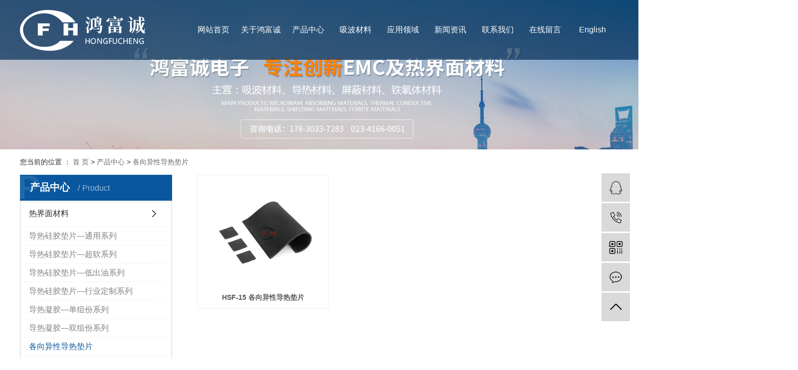

--- FILE ---
content_type: text/html;charset=utf-8
request_url: http://www.cqhfc.com/product/gxyxdrdpb50/
body_size: 7280
content:
<!DOCTYPE html>
<html lang="zh-CN">
<head>
    <meta charset="utf-8">
    <meta http-equiv="X-UA-Compatible" content="IE=edge">
    <title>各向异性导热垫片_重庆各向异性导热垫片-重庆鸿富诚电子新材料</title>
    <meta name="keywords" content="各向异性导热垫片"/>
    <meta name="description" content="各向异性导热垫片重庆鸿富诚电子新材料为你详细介绍各向异性导热垫片的产品分类,包括各向异性导热垫片下的所有产品的用途、型号、范围、图片、新闻及价格。同时我们还为您精选了各向异性导热垫片分类的行业资讯、价格行情、展会信息、图片资料等，在全国地区获得用户好评，欲了解更多详细信息,请点击访问!"/>
    <meta name="viewport" content="width=device-width, initial-scale=1, maximum-scale=1, user-scalable=no">
    <link rel="shortcut icon" type="image/x-icon" href="http://www.cqhfc.com/data/upload/202103/20210318162433_889.jpg"/>
    <link rel="stylesheet" href="http://www.cqhfc.com/template/default/assets/css/bootstrap.min.css">
    
    <link rel="stylesheet" href="http://www.cqhfc.com/template/default/assets/css/app.css">
    <link rel="stylesheet" href="http://www.cqhfc.com/template/default/assets/css/main.css">
    <script src="http://www.cqhfc.com/template/default/assets/js/jquery.min.js"></script>
    <script>
    var config = {
        homeUrl: 'http://www.cqhfc.com/',
                mUrl: 'http://m.cqhfc.com/',
                copyCode: 0,
        isVisitor: 1
    }
</script>
<script src="http://www.cqhfc.com/template/default/assets/js/app.js"></script>


<script>
(function(){
    var bp = document.createElement('script');
    var curProtocol = window.location.protocol.split(':')[0];
    if (curProtocol === 'https'){
   bp.src = 'https://zz.bdstatic.com/linksubmit/push.js';
  }
  else{
  bp.src = 'http://push.zhanzhang.baidu.com/push.js';
  }
    var s = document.getElementsByTagName("script")[0];
    s.parentNode.insertBefore(bp, s);
})();
</script></head>
<body>
<div class="top2">
   <div class="wh clearfix">
       <div class="logo">
      <a href="http://www.cqhfc.com/"><img alt="重庆导热泡棉" src="http://www.cqhfc.com/data/upload/202302/20230203091817_422.png" /></a>
   </div>
    <div class="k2 fr">
       <div class="gl"></div>
       <ul class="x-menu clearfix">
        <li>
        <a href="/" >网站首页</a>
                                </li>
        <li>
        <a href="http://www.cqhfc.com/about_about/" >关于鸿富诚</a>
                                                    <ul class="x-sub-menu">
                                <li><a href="http://www.cqhfc.com/about_about/gsjj9f6.html" >公司简介</a></li>
                                <li><a href="http://www.cqhfc.com/about_about/qywh383.html" >企业文化</a></li>
                                <li><a href="http://www.cqhfc.com/album/ryzs421/" >资质证书</a></li>
                                <li><a href="http://www.cqhfc.com/album/tjzp8d5/" >团建照片</a></li>
                                </ul>
                                        </li>
        <li>
        <a href="http://www.cqhfc.com/product/" >产品中心</a>
                                                    <ul class="x-sub-menu">
                                <li><a href="http://www.cqhfc.com/product/rjmcl4a2/" >热界面材料</a></li>
                                <li><a href="http://www.cqhfc.com/product/xbcld44/" >吸波材料</a></li>
                                <li><a href="http://www.cqhfc.com/product/EMIpbcle49/" >EMI屏蔽材料</a></li>
                                <li><a href="http://www.cqhfc.com/product/tytcl4c6/" >铁氧体材料</a></li>
                                </ul>
                                        </li>
        <li>
        <a href="http://www.cqhfc.com/product/xbcld44/" >吸波材料</a>
                                                    <ul class="x-sub-menu">
                                <li><a href="http://www.cqhfc.com/product/xbclAxldp6GHzyxyy1ad/" >吸波材料—A系列（低频6GHz以下应用）</a></li>
                                <li><a href="http://www.cqhfc.com/product/xbclAMxlgp5GHzysyyad/" >吸波材料—AM系列（高频5GHz以上应用）</a></li>
                                <li><a href="http://www.cqhfc.com/product/drxbfhxld69/" >导热吸波复合系列</a></li>
                                </ul>
                                        </li>
        <li>
        <a href="http://www.cqhfc.com/case/jzjdcb2/" >应用领域</a>
                                                            </li>
        <li>
        <a href="http://www.cqhfc.com/news/" >新闻资讯</a>
                                                    <ul class="x-sub-menu">
                                <li><a href="http://www.cqhfc.com/news/gsxw51b/" >公司新闻</a></li>
                                <li><a href="http://www.cqhfc.com/news/xyzx2ba/" >行业资讯</a></li>
                                <li><a href="http://www.cqhfc.com/news/jszx98d/" >技术资讯</a></li>
                                </ul>
                                        </li>
        <li>
        <a href="http://www.cqhfc.com/about_contact/" >联系我们</a>
                                                    <ul class="x-sub-menu">
                                <li><a href="http://www.cqhfc.com/about_contact/lxc2e.html" >联系我们</a></li>
                                </ul>
                                        </li>
        <li>
        <a href="/inquiry/" >在线留言</a>
                                </li>
        <li>
        <a href="http://cqhfc.xypt.top/" >English</a>
                                </li>
    </ul>


<script>
$(".x-menu li").each(function() {
    var hover_a = $(this);
    var hover_awidth = $(this).innerWidth();
    var hover_aleft = hover_a.position().left;
    $(this).mouseover(function() {
        $(".gl").stop();
        hover_awidth = $(this).innerWidth();
        $(".gl").animate({
            left: hover_aleft + "px",
            width: hover_awidth + "px"
        }, 250);
        $(this).addClass('on');
        if($(this).index() != 0){
            $(".x-menu li").eq(0).addClass("noon");
        }else{
            $(".x-menu li").eq(0).removeClass('noon');
        }

    })
    $(this).mouseout(function() {
        $(".gl").stop();
        if ($(this).parent().parent().find(".gl_hover").length > 0) {
            var gl_hover_left = $(this).parent().parent().find(".gl_hover").position().left;
            hover_awidth = $(this).parent().parent().find(".gl_hover").innerWidth();
            $(".gl").animate({
                left: gl_hover_left + "px",
                width: hover_awidth + "px"
            }, 250);
        } else {
            hover_awidth = $(".nav ul a:first").innerWidth();
            $(".gl").animate({
                left: "0px",
                width: hover_awidth + "px"
            }, 250);
        }
        $(this).removeClass('on');
        $(".x-menu li").eq(0).removeClass("noon");
    })
})

$(".nav ul a").click(function() {
    $(this).parent().siblings().removeClass("gl_hover");
    $(this).parent().addClass("gl_hover");
})
</script>
    </div>
   </div>
 </div>
  
 
 
 

<div class="page-banner">
        <img src="http://www.cqhfc.com/data/upload/202103/20210318164237_185.jpg" alt="http://www.cqhfc.com/data/upload/202103/20210318164237_185.jpg">
    </div>


<div class="page-position">
    <div class="container">
        您当前的位置 ：
        
	 <a href="http://www.cqhfc.com/">首 页</a> > <a href="http://www.cqhfc.com/product/">产品中心</a> > <a href="http://www.cqhfc.com/product/gxyxdrdpb50/">各向异性导热垫片</a>

    </div>
</div>


<div class="page-wrap clearfix">
    <div class="container">
                
        <div class="page-wrap-left xymob-menu-click">
            <div class="xymob-left-close-btn"><i class="icon-font icon-close"></i></div>
            <div class="xypg-left">
                                <div class="xypg-left-box xypg-left-menu">
                    <div class="xypg-left-title">
                        <h3>
产品中心 <span>Product</span>
</h3>
                    </div>
                    <div class="xypg-left-con">
                        
	<ul class="xypg-left-nav">
        <li data-id="1">
        <a href="http://www.cqhfc.com/product/rjmcl4a2/">热界面材料</a>
        <div class="first-nav-btn"></div>
                <ul class="xypg-left-subnav">
                        <li data-id="4">
                <a href="http://www.cqhfc.com/product/drgjdptyxl6f1/">导热硅胶垫片—通用系列</a>
                            </li>
                        <li data-id="5">
                <a href="http://www.cqhfc.com/product/drgjdpcrxl7d8/">导热硅胶垫片—超软系列</a>
                            </li>
                        <li data-id="28">
                <a href="http://www.cqhfc.com/product/drgjdpdcyxl0b0/">导热硅胶垫片—低出油系列</a>
                            </li>
                        <li data-id="6">
                <a href="http://www.cqhfc.com/product/drgjdpxydzxl4aa/">导热硅胶垫片—行业定制系列</a>
                            </li>
                        <li data-id="7">
                <a href="http://www.cqhfc.com/product/drnjdzfxl0c1/">导热凝胶—单组份系列</a>
                            </li>
                        <li data-id="8">
                <a href="http://www.cqhfc.com/product/drnjszfxl7e5/">导热凝胶—双组份系列</a>
                            </li>
                        <li data-id="13">
                <a href="http://www.cqhfc.com/product/gxyxdrdpb50/">各向异性导热垫片</a>
                            </li>
                        <li data-id="14">
                <a href="http://www.cqhfc.com/product/cbjwbVCc55/">超薄均温板（VC)</a>
                            </li>
                        <li data-id="16">
                <a href="http://www.cqhfc.com/product/drsmp1a5/">导热石墨片</a>
                            </li>
                    </ul>
            </li>
        <li data-id="3">
        <a href="http://www.cqhfc.com/product/xbcld44/">吸波材料</a>
        <div class="first-nav-btn"></div>
                <ul class="xypg-left-subnav">
                        <li data-id="20">
                <a href="http://www.cqhfc.com/product/xbclAxldp6GHzyxyy1ad/">吸波材料—A系列（低频6GHz以下应用）</a>
                            </li>
                        <li data-id="21">
                <a href="http://www.cqhfc.com/product/xbclAMxlgp5GHzysyyad/">吸波材料—AM系列（高频5GHz以上应用）</a>
                            </li>
                        <li data-id="22">
                <a href="http://www.cqhfc.com/product/drxbfhxld69/">导热吸波复合系列</a>
                            </li>
                    </ul>
            </li>
        <li data-id="2">
        <a href="http://www.cqhfc.com/product/EMIpbcle49/">EMI屏蔽材料</a>
        <div class="first-nav-btn"></div>
                <ul class="xypg-left-subnav">
                        <li data-id="9">
                <a href="http://www.cqhfc.com/product/ddpmb63/">导电泡棉</a>
                            </li>
                        <li data-id="10">
                <a href="http://www.cqhfc.com/product/bbxddpm254/">半包型导电泡棉</a>
                            </li>
                        <li data-id="11">
                <a href="http://www.cqhfc.com/product/smpm8d5/">石墨泡棉</a>
                            </li>
                        <li data-id="12">
                <a href="http://www.cqhfc.com/product/SMTddpmadb/">SMT导电泡棉</a>
                            </li>
                        <li data-id="15">
                <a href="http://www.cqhfc.com/product/qfwddpm468/">全方位导电泡棉</a>
                            </li>
                        <li data-id="23">
                <a href="http://www.cqhfc.com/product/ddmscc7/">导电毛丝</a>
                            </li>
                        <li data-id="24">
                <a href="http://www.cqhfc.com/product/IOdc9b9/">I/O垫衬</a>
                            </li>
                        <li data-id="25">
                <a href="http://www.cqhfc.com/product/ddbjdc0f/">导电布胶带</a>
                            </li>
                        <li data-id="26">
                <a href="http://www.cqhfc.com/product/tlbjdb23/">铜/铝箔胶带</a>
                            </li>
                    </ul>
            </li>
        <li data-id="27">
        <a href="http://www.cqhfc.com/product/tytcl4c6/">铁氧体材料</a>
        <div class="first-nav-btn"></div>
            </li>
    </ul>
                    </div>
                </div>

                                                <div class="xypg-left-box xypg-left-news">
                    <div class="xypg-left-title">
                        <h3>新闻资讯<span>News</span></h3>
                    </div>
                    <div class="xypg-left-con">
                        <ul class="latest-news">
                                                        <li><a href="http://www.cqhfc.com/news/440.html" title="关于导热硅胶的基础展示介绍">关于导热硅胶的基础展示介绍</a></li>
                                                        <li><a href="http://www.cqhfc.com/news/441.html" title="导热硅胶片和导热矽胶片主要有哪些不同">导热硅胶片和导热矽胶片主要有哪些不同</a></li>
                                                        <li><a href="http://www.cqhfc.com/news/442.html" title="全方位导电泡棉主要是什么呢">全方位导电泡棉主要是什么呢</a></li>
                                                        <li><a href="http://www.cqhfc.com/news/443.html" title="导热垫片有哪些需要留意的呢">导热垫片有哪些需要留意的呢</a></li>
                                                        <li><a href="http://www.cqhfc.com/news/444.html" title="导热硅胶垫的有哪些用途呢">导热硅胶垫的有哪些用途呢</a></li>
                                                        <li><a href="http://www.cqhfc.com/news/445.html" title="关于吸波材料的相关知识介绍">关于吸波材料的相关知识介绍</a></li>
                                                    </ul>
                    </div>
                </div>

                                                                <div class="xypg-left-box xypg-left-keys">
                    <div class="xypg-left-title">
                        <h3>热门关键词<span>Keywords</span></h3>
                    </div>
                    <div class="xypg-left-con">
                        <ul class="hot-keys">
                                                        <li><a href="http://www.cqhfc.com/tag/铁氧体薄片" title="铁氧体薄片">铁氧体薄片</a></li>
                                                        <li><a href="http://www.cqhfc.com/tag/重庆全方位导电海绵" title="重庆全方位导电海绵">重庆全方位导电海绵</a></li>
                                                        <li><a href="http://www.cqhfc.com/tag/​导热硅胶垫片" title="​导热硅胶垫片">​导热硅胶垫片</a></li>
                                                        <li><a href="http://www.cqhfc.com/tag/铜铝箔胶带" title="铜铝箔胶带">铜铝箔胶带</a></li>
                                                        <li><a href="http://www.cqhfc.com/tag/导热硅脂" title="导热硅脂">导热硅脂</a></li>
                                                        <li><a href="http://www.cqhfc.com/tag/重庆微波吸波片" title="重庆微波吸波片">重庆微波吸波片</a></li>
                                                        <li><a href="http://www.cqhfc.com/tag/导热硅胶材料厂家" title="导热硅胶材料厂家">导热硅胶材料厂家</a></li>
                                                        <li><a href="http://www.cqhfc.com/tag/导热矽胶片" title="导热矽胶片">导热矽胶片</a></li>
                                                        <li><a href="http://www.cqhfc.com/tag/重庆无硅导热凝胶" title="重庆无硅导热凝胶">重庆无硅导热凝胶</a></li>
                                                        <li><a href="http://www.cqhfc.com/tag/重庆吸波材料" title="重庆吸波材料">重庆吸波材料</a></li>
                                                        <li><a href="http://www.cqhfc.com/tag/重庆铁氧体" title="重庆铁氧体">重庆铁氧体</a></li>
                                                        <li><a href="http://www.cqhfc.com/tag/铁氧体隔磁片" title="铁氧体隔磁片">铁氧体隔磁片</a></li>
                                                    </ul>
                    </div>
                </div>
                
                <div class="xypg-left-box xypg-left-contact">
                    <div class="xypg-left-title">
                        <h3>联系我们<span>Contact Us</span></h3>
                    </div>
                    <div class="xypg-left-con">
                        <div class="page-wrap-contact">
                            <h4>重庆鸿富诚电子新材料</h4>
                            <p>手 机：17830337283<br/></p><p>座 机：023-41660051</p><p>邮 箱：cq-hr@szemi.cn</p><p>网 址：www.cqhfc.com</p><p>地 址：重庆市璧山区青杠街道塘坊片区11组100号附2号（4号厂房第1-4层）</p>
                        </div>
                    </div>
                </div>

                <div class="page-message-img">
                    <a href="http://www.cqhfc.com/inquiry/"><img src="http://www.cqhfc.com/data/upload/202007/20200725085610_927.png" alt=""></a>
                </div>
            </div>
        </div>
        

                
        <div class="page-wrap-right">
            <div class="xypg-right-content">
                
    <div class="xypg-pro-description" style="display: none;">为你详细介绍产品中心的产品内容,包括产品中心的用途、型号、范围、图片等,在这里你可以得知所有产品中心的新闻以及最新的市场产品中心价格。</div>
                 <!-- 产品列表页 -->
<ul class="xypg-product-list clearfix">
			<li>
            <a href="http://www.cqhfc.com/product/772.html" title="HSF-15 各向异性导热垫片" class="img"><img src="http://www.cqhfc.com/data/upload/202103/thumb_20210324102335_106.jpg" alt="HSF-15 各向异性导热垫片" /></a>
			<h3><a href="http://www.cqhfc.com/product/772.html" title="HSF-15 各向异性导热垫片">HSF-15 各向异性导热垫片</a></h3>
		</li>
	</ul>

                  
            </div>
                    </div>
        

                
        <div class="page-mob-tool">
            <ul>
                <li class="xymob-page-navbtn"><i class="icon-font icon-dots-horizontal"></i></li>
                <li class="xymob-page-backtop"><i class="icon-font icon-top"></i></li>
            </ul>
        </div>
        
    </div>
</div>


<div class="x-layout hidden">
	<div class="container-fluid">
		<div class="row">
			<div class="col-md-3 col-sm-12">
				<div class="x-layout-logo"><img src="http://www.cqhfc.com/" alt=""></div>
				<div class="x-layout-desc"></div>
				<div class="x-layout-contact">
					
				</div>
			</div>
			<div class="col-md-5 col-md-offset-1 col-sm-12 hidden-xs">
				<div class="x-layout-menu clearfix">
					<dl>
						<dt>关于我们</dt>
												<dd><a href="http://www.cqhfc.com/about_about/gsjj9f6.html">公司简介</a></dd>
												<dd><a href="http://www.cqhfc.com/about_about/qywh383.html">企业文化</a></dd>
												<dd><a href="http://www.cqhfc.com/album/ryzs421/">资质证书</a></dd>
												<dd><a href="http://www.cqhfc.com/album/tjzp8d5/">团建照片</a></dd>
											</dl>
					<dl>
						<dt>产品中心</dt>
												<dd><a href="http://www.cqhfc.com/product/rjmcl4a2/">热界面材料</a></dd>
												<dd><a href="http://www.cqhfc.com/product/xbcld44/">吸波材料</a></dd>
												<dd><a href="http://www.cqhfc.com/product/EMIpbcle49/">EMI屏蔽材料</a></dd>
												<dd><a href="http://www.cqhfc.com/product/tytcl4c6/">铁氧体材料</a></dd>
											</dl>
					<dl>
						<dt>案例展示</dt>
												<dd><a href="http://www.cqhfc.com/case/jzjdcb2/">解决方案</a></dd>
											</dl>
					<dl>
						<dt>新闻中心</dt>
												<dd><a href="http://www.cqhfc.com/news/gsxw51b/">公司新闻</a></dd>
												<dd><a href="http://www.cqhfc.com/news/xyzx2ba/">行业资讯</a></dd>
												<dd><a href="http://www.cqhfc.com/news/jszx98d/">技术资讯</a></dd>
											</dl>
					<dl>
						<dt>人才招聘</dt>
												<dd><a href="http://www.cqhfc.com/job/18/">校园招聘</a></dd>
												<dd><a href="http://www.cqhfc.com/job/19/">社会招聘</a></dd>
											</dl>
				</div>
			</div>
			<div class="col-md-2 col-md-offset-1 col-sm-12 hidden-xs">
				<div class="x-layout-ewm">
					<img src="http://www.cqhfc.com/" alt="">
					<p></p>
				</div>
			</div>
		</div>
	</div>
</div>
<div class="x-footer hidden">
	<div class="container-fluid">
						<div class="x-seo">
			<a href="http://www.cqhfc.com/article/">热推信息</a> |
			<a href="http://www.cqhfc.com/region/">企业分站</a> |
			<a href="http://www.cqhfc.com/sitemap/">网站地图</a> |
			<a href="http://www.cqhfc.com/rss.xml">RSS</a> |
			<a href="http://www.cqhfc.com/sitemap.xml">XML</a>
					</div>
		
				<div class="x-copyright">Copyright © 重庆鸿富诚电子新材料   All rights reserved 备案号：<a href="http://beian.miit.gov.cn/" target="_blank">渝ICP备2021002098号-1</a>  主要从事于<a href="http://www.cqhfc.com/search.php?wd=重庆导热泡棉">重庆导热泡棉</a>,<a href="http://www.cqhfc.com/search.php?wd=重庆吸波材料">重庆吸波材料</a>,<a href="http://www.cqhfc.com/search.php?wd=重庆导热硅胶材料">重庆导热硅胶材料</a>, 欢迎来电咨询！    <span class="jszc">服务支持：<a href="https://www.zhuoguang.net/" target='_blank'>重庆卓光</a></span></div>
						<div class="x-region">
			主营区域：
							<a href="http://www.cqhfc.com/Chongqing/">重庆</a>
							<a href="http://www.cqhfc.com/Sichuan/">四川</a>
							<a href="http://www.cqhfc.com/Guizhou/">贵州</a>
							<a href="http://www.cqhfc.com/Yunnan/">云南</a>
							<a href="http://www.cqhfc.com/Jiangxi/">江西</a>
							<a href="http://www.cqhfc.com/Hunan/">湖南</a>
							<a href="http://www.cqhfc.com/Hubei/">湖北</a>
							<a href="http://www.cqhfc.com/Shanxi/">陕西</a>
							<a href="http://www.cqhfc.com/Guangdong/">广东</a>
							<a href="http://www.cqhfc.com/Shandong/">山东</a>
					</div>
					</div>
	<div class="x-power">
		<a href="http://www.cqhfc.com/search.php?wd=%E9%87%8D%E5%BA%86%E5%AF%BC%E7%83%AD%E6%B3%A1%E6%A3%89">重庆导热泡棉</a><a href="http://www.cqhfc.com/search.php?wd=%E9%87%8D%E5%BA%86%E5%90%B8%E6%B3%A2%E6%9D%90%E6%96%99">重庆吸波材料</a><a href="http://www.cqhfc.com/search.php?wd=%E9%87%8D%E5%BA%86%E5%AF%BC%E7%83%AD%E7%A1%85%E8%83%B6%E6%9D%90%E6%96%99">重庆导热硅胶材料</a>		<a href='//www.cn86.cn' target='_blank'>祥云平台</a> 提供技术支持
	</div>
</div>


<div class="footbgs clearfix">
	<div class="wh">
		<div class="fnavs clearfix">
			<div class="fl logos"><p><img src="http://www.cqhfc.com/data/upload/202302/1675303975168335.png" title="1675303975168335.png" alt="1675303975168335.png" style="width: 130px; height: 92px; float: left;" width="130" vspace="0" height="92" border="0"/><br/></p></div>
			<div class="fdao fl">
								<a href="/" >网站首页</a> |
								<a href="http://www.cqhfc.com/about_about/" >关于鸿富诚</a> |
								<a href="http://www.cqhfc.com/product/" >产品中心</a> |
								<a href="http://www.cqhfc.com/product/xbcld44/" >吸波材料</a> |
								<a href="http://www.cqhfc.com/case/jzjdcb2/" >应用领域</a> |
								<a href="http://www.cqhfc.com/news/" >新闻资讯</a> |
								<a href="http://www.cqhfc.com/about_contact/" >联系我们</a> |
								<a href="/inquiry/" >在线留言</a> |
								<a href="http://cqhfc.xypt.top/" >English</a> |
							</div>
		</div>
		<div class="fl fadds">
			<table><tbody><tr class="firstRow"><td valign="top" style="border-color: rgb(221, 221, 221);"><img src="http://www.cqhfc.com/data/upload/202103/1615532706443285.png" title="1615532706443285.png" alt="ftek.png"/></td><td valign="top" style="word-break: break-all; border-color: rgb(221, 221, 221);">电话：<strong>178-3033-7283</strong></td></tr><tr><td valign="top" style="border-color: rgb(221, 221, 221);"><img src="http://www.cqhfc.com/data/upload/202103/1615532720109025.png" title="1615532720109025.png" alt="ftek2.png"/></td><td valign="top" style="word-break: break-all; border-color: rgb(221, 221, 221);">座机：<strong>023-41660051</strong></td></tr><tr><td valign="top" style="word-break: break-all; border-color: rgb(221, 221, 221);"><img src="http://www.cqhfc.com/data/upload/202103/1615532738248840.png" title="1615532738248840.png" alt="ftek3.png"/></td><td valign="top" style="word-break: break-all; border-color: rgb(221, 221, 221);">邮箱：cq-hr@szemi.cn</td></tr><tr><td valign="top" style="word-break: break-all; border-color: rgb(221, 221, 221);"><img src="http://www.cqhfc.com/data/upload/202103/1615532751179142.png" title="1615532751179142.png" alt="ftek4.png"/></td><td valign="top" style="word-break: break-all; border-color: rgb(221, 221, 221);">地址：重庆市璧山区青杠街道塘坊片区11组100号附2号（4号厂房第1-4层）</td></tr></tbody></table><p><br/></p>
		</div>
		<div class="fr fewm">
			<table><tbody><tr class="firstRow"><td style="word-break: break-all; border-color: rgb(221, 221, 221);" valign="top"><img src="http://www.cqhfc.com/data/upload/202302/1676604325180198.png" title="1676604325180198.png" alt="11.png" style="width: 101px; height: 101px;" width="101" vspace="0" height="101" border="0"/></td><td colspan="1" rowspan="1" style="border-left-color: rgb(221, 221, 221); border-top-color: rgb(221, 221, 221);" width="148" valign="middle" align="center"><img src="http://www.cqhfc.com/data/upload/202107/1625193197132592.png" title="1625193197132592.png" alt="qrcode.png"/></td></tr><tr><td style="word-break: break-all; border-color: rgb(221, 221, 221);" valign="top">微信扫一扫</td><td colspan="1" rowspan="1" style="border-left-color: rgb(221, 221, 221); border-top-color: rgb(221, 221, 221); word-break: break-all;" width="148" valign="top">扫一扫查看手机站</td></tr></tbody></table><p><br/></p>
		</div>
	</div>
</div>
<div class="ftbei clearfix">
	<div class="x-seo">
		<a href="http://www.cqhfc.com/article/">热推信息</a> |
		<a href="http://www.cqhfc.com/region/">企业分站</a> |
		<a href="http://www.cqhfc.com/sitemap/">网站地图</a> |
		<a href="http://www.cqhfc.com/rss.xml">RSS</a> |
		<a href="http://www.cqhfc.com/sitemap.xml">XML</a>
			</div>
	Copyright © 重庆鸿富诚电子新材料   All rights reserved 备案号：<a href="http://beian.miit.gov.cn/" target="_blank">渝ICP备2021002098号-1</a>  主要从事于<a href="http://www.cqhfc.com/search.php?wd=重庆导热泡棉">重庆导热泡棉</a>,<a href="http://www.cqhfc.com/search.php?wd=重庆吸波材料">重庆吸波材料</a>,<a href="http://www.cqhfc.com/search.php?wd=重庆导热硅胶材料">重庆导热硅胶材料</a>, 欢迎来电咨询！    <span class="jszc">服务支持：<a href="https://www.zhuoguang.net/" target='_blank'>重庆卓光</a></span>
			<div class="x-region">
		主营区域：
					<a href="http://www.cqhfc.com/Chongqing/">重庆</a>
					<a href="http://www.cqhfc.com/Sichuan/">四川</a>
					<a href="http://www.cqhfc.com/Guizhou/">贵州</a>
					<a href="http://www.cqhfc.com/Yunnan/">云南</a>
					<a href="http://www.cqhfc.com/Jiangxi/">江西</a>
					<a href="http://www.cqhfc.com/Hunan/">湖南</a>
					<a href="http://www.cqhfc.com/Hubei/">湖北</a>
					<a href="http://www.cqhfc.com/Shanxi/">陕西</a>
					<a href="http://www.cqhfc.com/Guangdong/">广东</a>
					<a href="http://www.cqhfc.com/Shandong/">山东</a>
			</div>
			声明：本站部分内容图片来源于互联网，如有侵权请联系管理员删除，谢谢！
</div>
<!-- 右侧客服 -->
<!-- 侧边工具栏 -->
<div id="toolbar">
    <ul>
                        <li><a href="http://wpa.qq.com/msgrd?v=3&amp;uin=1197173275&amp;site=qq&amp;menu=yes" target="_blank">
            <span class="icon-font icon-qq"></span>
            <span class="wz">业务咨询</span>
        </a></li>
                        <li><a href="javascript:;">
            <span class="icon-font icon-phone"></span>
            <span class="wz">17830337283</span>
        </a></li>
        <li class="ewm">
            <span class="icon-font icon-ewm"></span>
                        <div class="ewm-box"><img src="http://www.cqhfc.com/data/upload/202302/20230217112355_372.png" alt="二维码" /></div>
                    </li>
        <li><a href="http://www.cqhfc.com/inquiry/">
            <span class="icon-font icon-message"></span>
            <span class="wz">在线留言</span>
        </a></li>
        <li class="backtop"><span class="icon-font icon-top"></span></li>
    </ul>
</div>

<script>
    $(function () {
        // 返回顶部
        app.backTop("#toolbar .backtop",300);
        var imgUrl = 'http://www.cqhfc.com/';
        if($(".ewm-box img").attr('src') == imgUrl ) {
            $(".ewm-box").remove();
        }
    })
</script>



<script src="http://www.cqhfc.com/template/default/assets/js/main.js"></script>


<script type="text/javascript">
$('.f_link').css('visibility','hidden');</script>
<script>
    // window.onload = function() {
    //     $(".x-menu li a[href='"+$('.xypg-left-nav li.clicked a').attr('href')+"']").parents('li').addClass('active').siblings('li').removeClass('active');
    // }
</script>
</body>
</html>


--- FILE ---
content_type: text/css
request_url: http://www.cqhfc.com/template/default/assets/css/main.css
body_size: 17962
content:
/*初始化样式*/
html{margin:0;padding:0;border:0;}
body,div,span,object,iframe,h1,h2,h3,h4,p,blockquote,pre,a,address,code,b,em,img,
dl,dt,dd,ol,ul,li,fieldset,form,label,footer,
header,hgroup,nav,section
{margin:0;padding:0;border:0;}
body{background:#fff;color:#666;position:relative;font:12px/1.5 Microsoft YaHei,arial,宋体,sans-serif;vertical-align:baseline;width:100%;overflow-x:hidden;}
a{text-decoration:none;outline:none;}
a:link{color:#666;}
a:visited{color:#666;}
a:hover,a:active,a:focus{color:#009b4c;text-decoration:none;outline:none;}

input{padding:0;margin:0;font-family:'Microsoft YaHei';}
img{border:none;background:none;vertical-align:middle;}
ul,ol,li{list-style-type:none;}
select,input,img,select{vertical-align:middle;}
table{border-collapse:collapse;border-spacing:0}
table, th, td {vertical-align: middle}
.clearfix:after{content: ".";display: block;height: 0;clear: both;overflow: hidden;visibility: hidden;}
.clearfix{zoom:1}
.clearboth{height:0px;line-height:0px;overflow:hidden;clear:both;font-size:0px;}

h1,h2,h3,h4{font-size:12px;font-weight:bold;}
hr {border: 0;border-top:1px solid #ccc;height:0;}
dt{font-weight: normal;}

/*----- Common css ------*/
.fl{float:left;}
.fr{float:right;}
.di{_display:inline;}
.fwn{font-weight:normal;}
.dib{*display:inline;_zoom:1;_display:inline;_font-size:0px;}


/*滚动*/
#demo{overflow:hidden;width:100%;margin:0 auto;}
#indemo {float: left;width:800%!important;}
#demo1 {float: left;}
#demo2 {float: left;}


#demos{overflow:hidden;width:100%;margin:0 auto;}
#indemos {float: left;width:800%!important;}
#demo1s {float: left;}
#demo2s {float: left;}



.wh{width: 1200px;margin:0 auto;}
.pos{position: relative;width: 1920px;left: 50%;margin-left: -960px;}

.com-img{ display:inline; overflow:hidden;margin:0 auto;display: table;}
.com-img img{ transition:all 0.8s; -webkit-transition:all 0.8s; -moz-transition:all 0.8s; -o-transition:all 0.8s;}
.com-img:hover img{transform:scale(1.2); -webkit-transform:scale(1.2); -moz-transform:scale(1.2); -o-transform:scale(1.2);-ms-transform:scale(1.2);}



.roll_product {float: left;}

.plist{margin-top: 56px;}
.plist li{margin-right: 15px;margin-bottom: 15px;}
.plist li:nth-child(3n){margin-right: 0;}
.plist li a.img{border:1px solid #e5e5e5;display: block;}
.plist li a.img img{width: 388px;height: 388px;}
.plist li h3 a{display: block;color: #fff;font-size: 16px;font-weight: normal;}

/*头部样式*/
.top1{height: 27px;background: #e6e6e6;color: #595959;line-height: 27px;overflow: hidden;font-size: 13px;}
.top2{height: 120px;position: absolute;top: 0;width: 1920px;left: 50%;margin-left: -960px;z-index: 9999;background: rgba(0, 43, 83, .69);}
#header{width:1000px;margin:0 auto;}
.logo{float:left;line-height: 120px;}
.top2 .k2{width: 860px;position: relative;}

.topLink{float:right;text-align:right;position: relative;z-index: 9999;}
.translate{width:100px;position: absolute;left: 0;top:10px;z-index: 9999;}
.tran-in{left:120px;}
.translate li{border: 1px dashed #cccccc;line-height: 26px;text-align: left;background: #fff;}
.translate li a{display: block;padding-left: 10px;background: url(../images/dot4.png) no-repeat 88% 11px;}
.translate li a:hover{text-decoration: none;color:#275cea;cursor: pointer;}
.translate-en{display: none;padding: 6px;padding-top:0px;}
.translate li .translate-en a{padding-left: 0px;text-align: center;background: #fff;border-bottom: 1px solid #cccccc;}
.translate li .translate-en a:hover{font-weight: bold;}

.topLink .f_count{color:#ff0000;font-size:13px;font-weight:bold;}
.topLink .k1 a{color: #595959;}
.topLink .k2{color:#074b91;font-size:14px;font-family:"微软雅黑";}

#menu{background: #009b4c;}

/*热门搜索*/
.sou{}
#formsearch{float:right;background: url(../images/ss.png) center no-repeat;margin-top: 20px;height: 30px;}
.hotSearch{float:left;height:70px;line-height:70px;font-size: 12px;color: #999999;letter-spacing: 1px;font-weight:normal;}
#search-type{float: left;width:100px;height: 24px;border: 1px solid #c8c8c8;margin-right: 5px;}


/*搜索和热门搜索*/
.hotSearch a{margin-right:34px;color: #999999;}
#formsearch input{height:30px;background:none;border:none;line-height:30px;outline: none;}
#formsearch input#keyword{height:30px;line-height:30px;padding-left:10px;color:#999999;width: 179px;}
#formsearch input#s_btn{width:30px;height:30px;line-height:30px;text-align:center;color:#fff;border:none;cursor:pointer;font-size: 0;float: right;}

/*首页banner*/
.banner{position:relative;}
.banner{width:100%;height:100%;}
.banner ul.bb{position:relative;padding:0px;margin:0px;z-index:5;width:100%;height:100%;}
.banner ul.bb li{position:absolute;display:none;width:100%;height:100%;}
.banner ul.bb li a{width:100%;display:block;height:100%;}
.banner ul.bb li a img{width:100%;height:100%;}
.banner .num{position:absolute;right:0;bottom:40px;z-index:100;text-align: center;width: 100%;}
.banner .num li{display:inline-block;margin:0 5px;width:61px;height: 6px; text-indent:-100px;overflow:hidden;background: #009b4c;}
.banner .num li.num_hover{background-color:#e15616;}
.banner .num li.num_hover a{color:#fff;}
.banner .num li a{float:left;display:inline;text-align:center;color:#666;text-decoration:none;cursor:pointer;width:16px;height:16px;line-height:16px;}




/*导航栏样式*/
.nav li{text-align:center;float:left;position:relative;z-index:999;width: 133px; }

.nav li a{display:block;line-height:62px;color:#fff;height:62px;padding: 0;font-size: 16px;padding: 0;}
.nav li a:hover{color:#fff;text-decoration:none;background-color:#e15616;}
.nav>li>a:focus, .nav>li>a:hover {
    text-decoration: none;
    background-color: #e15616;
}

.nav .sec{height:0;background:#009b4c;color:#fff;overflow:hidden;z-index:9999;position:absolute;top:62px;left:0px;width: 100%;}
.nav .sec a{background:#009b4c;color:#fff;height:38px;line-height:38px;font-size: 14px;}
.nav .sec a:hover{background:#e15616;text-decoration:none;}










/*友情链接*/

.f_link{width: 1200px;line-height: 30px;margin:0 auto;}
.f_link a{color: #666;}
/*页面底部*/
#footer{height: 321px;background: #009b4c;}
.ff_er{width: 324px;height: 304px;background: #009b4c;}
.ff_er h3{font-weight: normal;color: #fff;font-size: 24px;padding-top:42px;}
.ff_er .er{margin-top:30px;text-align: center;font-size: 20px;color: #fff;line-height:50px;}
.ff_cont h3{color: #fff;font-size: 24px;font-weight: normal;margin-bottom: 6px;}
.ff_cont{width: 414px;padding-right: 65px; background: url(../images/line2.png) no-repeat right top;margin-top: 42px;color: #fff;font-size: 14px;line-height: 26px;border-right: 1px solid #d8e1dd;padding-bottom: 20px;}
.ff_cont a{color: #fff;font-size: 14px;}
.nav_foot{width: 395px;margin-top: 65px;line-height: 39px;}
.nav_foot a{color: #fff;font-size: 14px;}
.copyright{text-align:center;line-height:24px;}






.pics_wrap {
	width: 100%;
	height: 100%;
  }
  
  .html5zoo-img-0 img {
	width: 100%;
  }
  
  .html5zoo-arrow-left-0 {
	left: 10% !important;
  }
  
  .html5zoo-arrow-right-0 {
	right: 10% !important;
  }
  
  .html5zoo-bullet-wrapper-0 div {
	margin: 0 4px !important;
  }
  
  .html5zoo-nav-0 {
	margin-top: -50px !important;
	left: 48% !important;
  }
  
  .html5zoo-bullet-wrapper-0 {
	width: 100% !important;
  }







/*内页左侧样式*/


.container{width: 1200px!important;margin: 0 auto;padding: 0;}


.page-product-inquiry a{color: #fff;}




/*äº§å“ä¸­å¿ƒ*/
.w1{background: url(../images/w1.jpg) top center no-repeat;padding-bottom: 100px;}
.slideGroup{margin-top: 30px;}
.slideGroup .parHd{background-color: #09579f;width: 295px;float: left;}



.cptt{color:#ffffff;font-size:36px;font-weight:normal;background:url(../images/pt1.png) top 26px center no-repeat;height:107px;padding-top:38px;padding-left: 75px;}

.cp_y{
    width: 269px;
    margin:0 auto;
}
.sortt li .layer22{background: #fff;border: solid 1px rgba(255, 255, 255, .2);padding:5px 20px;margin-top:-2px;}
.sortt li .layer22 li{overflow:hidden;border-bottom: solid 1px #f1f1f1;}
.sortt li .layer22 li+li{border-top: 1px dashed rgba(255, 255, 255, .2);}
.sortt li .layer22 li a.b{color:#333;text-align: left; font-size:16px;/*background:url(../images/jt.png) no-repeat left center;*/background: url(../images/ico04.gif) no-repeat 3px 8px;line-height: 37px;padding-left: 16px;}
.sortt .layer11{ background: url(../images/protbg.gif) repeat-x;}
.sortt li a.list_item{
    background: url(../images/ico03.png) no-repeat 208px 16px;
    /*background:url(../images/left5.png) no-repeat;*/
   display:block;line-height:48px;font-family: "MicrosoftYaHei";font-size: 18px;padding-left: 20px;font-weight: bold;color:#333;}
/*.sortt li a:hover{color:#fff;text-decoration: none;}*/

.sortt .layer11{margin-bottom: 8px;}
/*.sortt .layer11.on a.list_item{background:url(../images/left51.png) no-repeat;color: #fff;}*/

.sortt  .layer11:nth-child(3) .layer22{display:none;}

.protels{background: url(../images/ptel.png) left 14px center no-repeat;padding-left: 62px;font-size: 24px;font-family: Impact;color: #ffffff;letter-spacing: 3px;width: 250px;margin:0 auto;margin-top: 15px;margin-bottom: 15px;}

.slideGroup{position: relative;}
.slideGroup .parBd{width: 855px;float: right;}
.prott{text-align: right;background: url(../images/ptt.png) left center no-repeat;font-size: 18px;color: #006ed4;letter-spacing: 5px;position: absolute;right: 0;top: 45px;z-index: 99;width: 855px;}
.slideGroup .slideBox{margin-top: 108px;}
.slideGroup .slideBox ul{
    float: left;
    width: 274px;
    margin-right: 16px;
}
.slideGroup .slideBox li{
    height: 332px;
    background-color: #efefef;
    padding:15px;
    margin-bottom: 29px;
}
.slideGroup .slideBox li .pic{
    width: 246px;margin:0 auto;height: 216px;overflow: hidden;
}
.slideGroup .slideBox li .pic img{max-width:100%;transition: all 0.4s;}
.slideGroup .slideBox li:hover img{transition: all 0.4s;transform: scale(1.1, 1.1);}
.slideGroup .slideBox li h3{font-size: 16px;color: #333333;line-height: 1;margin-top: 22px;text-align: center;font-weight: normal;}
.slideGroup .slideBox li .procont{margin-top: 15px;text-align: center;}
.slideGroup .slideBox li .procont a{display: inline-block;width: 96px;height: 30px;margin:0 12px;font-size: 12px;line-height: 30px;color: #ffffff;background: #adadad;border:1px solid #adadad;}
.slideGroup .slideBox li .procont a.promess{background: #006ed4;}
.slideGroup .slideBox li:hover{background: #f59229;}
.slideGroup .slideBox li:hover h3{color: #fff;}
.slideGroup .slideBox li:hover .procont a{background: #f59229;border-color: #fff;color: #ffffff;}
.slideGroup .slideBox li:hover a.promess{background: #ffffff;color: #333333;border-color: #ffffff;}

.slideGroup .slideBox .hd{float: right;width: 85px;margin-top:-20p;}
.slideGroup .slideBox .hd a{display: block;width: 34px;height: 34px;float: left;}
.slideGroup .slideBox .hd a.sPrev{background: url(../images/ple.png)center no-repeat;}
.slideGroup .slideBox .hd a.sNext{background: url(../images/pri.png)center no-repeat;float: right;}


/*  */
.w2{background: url(../images/w2.jpg) top center no-repeat;padding-top: 100px;padding-bottom: 51px;}
.w2tt{text-align: center;background: url(../images/w2tt.png)top center no-repeat;height: 86px;padding-top: 15px;}
.w2tt h3{font-size: 30px;color: #ffffff;letter-spacing: 2px;font-weight: normal;}
.w2tt h3 span{font-size: 36px;font-weight: bold;}
.w2tt p{font-size: 24px;letter-spacing: 1px;color: #ffffff;margin-top: 4px;}

.w2bgs{margin-top: 36px;}
.ysname{width: 505px;margin-top: 20px;}
.ystit0 h3{border-radius: 24px 0px 0px 24px;background: rgba(88, 164, 235, .65);padding-left: 37px;font-size: 30px;line-height: 48px;color: #fff;}
.ystit0 .yscont{font-size: 16px;line-height: 29px;color: #ffffff;margin-top: 20px;margin-left: 31px;}

.ystit2{margin-top: 25px;}

.ys2{margin-top: 63px;}
.ys2 .ystu1{margin-left: -74px;}
.ys2 .ystit3 h3{background: #09579f;}
.ys2 .ystit3 .yscont{color:#333333;}

.ys3{}
.ys3 .ystu2{margin-top: -17px;}
.ys3 .ystit4 h3{background: #09579f;}
.ys3 .ystit5 h3{background: #09579f;}
.ys3 .ystit4 .yscont{color:#333333;}
.ys3 .ystit5 .yscont{color:#333333;}
.ystit5{margin-top: 30px;}


/*  */
.w3tit{position: relative;margin-top: 100px;}
.w3tit .catt h3{font-size: 36px;color: #09579f;background: url(../images/catt.png)left 125px center no-repeat;line-height: 63px;}
.w3tit .catt span{display: block;font-size: 24px;color: #333333;margin-top: 11px;line-height: 1;}
.w3tit .catt p{font-size: 18px;color: #666666;letter-spacing: 5px;margin-top: 12px;}
.w3tit .catels{position: absolute;right: 0;top: 42px;z-index: 9;}
.w3tit .catels span{text-align: center;font-size: 24px;color: #333333;letter-spacing: 7px;font-weight: 200;display: block;text-align: center;line-height: 1;}
.w3tit .catels .cadian{width: 457px;height: 53px;border-radius: 26px;border: solid 1px #006ed4;text-align: center;font-size: 24px;line-height: 51px;color: #006ed4;letter-spacing: 2px;margin-top: 10px;font-weight: 200;}


.cabgs li{float: left;position: relative;width: 384px;height: 500px;overflow: hidden;}
.cabgs li img{max-width: 100%;transition: all 0.4s;}
.cabgs li:hover img{transition: all 0.4s;transform: scale(1.1, 1.1);}
.cabgs li h3{position: absolute;top: 0;width: 100%;height: 100%;left: 0;right: 0;z-index: 99;background: rgba(0, 0, 0, .69);padding-top: 437px;text-align: center;font-size: 24px;color: #ffffff;font-weight: normal;transition: all 0.4s;opacity: 1;}
.cabgs li:hover h3{opacity: 0;transition: all 0.4s;}



/*  */
.w5{margin-top: 100px;}
.w5tit{text-align: center;}
.w5bgs{margin-top: 30px;}
.able{width: 446px;}
.able dd{text-align: right;font-size: 54px;color: #111111;line-height: 1;} 
.able dd span{color: #ff8300;}
.able dt{font-size: 18px;color: #666666;line-height:1;margin-top: 12px;text-align: right;}
.able .abtit{margin-top: 15px;}
.able .abtit h3{font-size:30px;line-height: 1;color: #333333;font-weight: normal;}
.able .abtit .abconts{font-size: 15px;line-height: 26px;color: #666666;margin-top: 20px;height: 320px;overflow: hidden;}
.abri{width: 710px;height: 468px;position: relative;}
.abri a{position: absolute;left: 0;bottom: 0;z-index: 9;width: 98px;height: 98px;background-color: #f59229;text-align: center;font-size: 18px;color: #ffffff;font-family: ArialMT;text-align: center;line-height: 98px;}
.abluns{margin-top: 24px;margin-bottom:100px;position: relative;}
.abluns li{width: 290px;float: left;margin-right: 13px;text-align: center;}
.abluns li a{display: block;height: 200px;overflow: hidden;}
.abluns li img{max-width: 100%;transition: all 0.4s;}
.abluns li h3{font-size: 16px;color: #333333;margin-top: 14px;line-height: 1;font-weight: normal;}
.abluns li:hover h3{color: #f59229;}
.abluns li:hover img{transition: all 0.4s;transform: scale(1.1, 1.1);}
.abluns .l_btns{position: absolute;top: 86px;left: -35px;z-index: 9;}
.abluns .r_btns{position: absolute;top: 86px;right: -35px;z-index: 9;}



/*  */

.box6{padding-bottom: 88px;}
.w6tit{text-align: center;}
.w6tit h3{font-size: 40px;color: #09579f;font-weight: normal;}
.w6tit p{font-size: 18px;color: #9a9a9a;font-weight: normal;margin-top: 5px;}
.news-index{
	position: relative;
  margin-top: 54px;
}
.nt1{
	width: 210px;
	height: 210px;
	background: url(../images/t1.png) no-repeat top center;
}

.nt3{
	background: #8e8e8e;
	height: 210px;
	width: 600px;
}
.n-list1 li{
	padding: 0 34px;
}
.n-list1 li a{
	display: block;
}
.n-list1 li a b{
	display: block;
	font-size: 18px;
	color: #ffffff;
	padding-top: 32px;
	padding-bottom: 15px;
}
.n-list1 li a dt{
	color: #fff;
	line-height: 24px;
  font-size: 14px;
}

.n-list1 li a .more{
	background: url(../images/more.png) no-repeat top center;
	height: 34px;
  width: 140px;
  border-radius: 16px;
  border: solid 1px #ffffff;
	line-height: 32px;
	font-size: 14px;
	color: #ffffff;
	margin-top: 10px;
  text-align: center;
}

.newsl{
	width: 544px;
}
.ntitle{
	background: url(../images/xintt.png) no-repeat right 54px center;
	height: 18px;
	line-height: 18px;
	margin: 40px 0 23px;
  position: relative;
}
.ntitle b{
	font-size: 18px;
	color: #333333;
}

.ntitle a{
  display: block;
	font-size: 14px;
	color: #666666;
	font-family: "MicrosoftYaHei";
	display: block;
  position: absolute;
  right: 0;
  top: 0;
}

.newsl .con{
	padding-bottom: 32px;
}
.n-list2 li .xintus{
  width: 184px;
	height: 110px;
  overflow: hidden;
  float: left;
}
.n-list2 li .xintus img{max-width: 100%;}
.n-list2 li a{
	display: block;
  width: 336px;
  float: right;
}

.n-list2 li b{
	font-size: 16px;
	color: #333333;
	font-weight: normal;
	padding-top: 22px;
	padding-bottom: 22px;
	display: block;
}
.n-list2 li dt{
	font-size: 14px;
	color: #666666;
	line-height: 24px;
  margin-top: 35px;
}

.n-list3{
	margin-top: 20px;
}
.n-list3 li{
	border-bottom: 1px solid #d1d1d1;
	line-height: 45px;
	background: url(../images/dian.png) no-repeat left center;
}
.n-list3 li a{
	font-size: 14px;
	color: #666666;
	display: block;
	padding-left: 21px;
}
.n-list3 li a span{
	float: right;
}
.n-list3 li:hover{background: url(../images/dian2.png) left center no-repeat;}
.n-list3 li:hover a{
	color: #006ed4;
}


/*  */
.footbgs{background: #001528;padding:31px 0;}
.fdao{margin-top: 34px;margin-left: 144px;}
.fdao a{font-size: 16px;color: #ffffff;margin-right: 10px;padding-left: 10px;}

.fadds{margin-top: 30px;font-size: 14px;color: rgba(255, 255, 255, .7);line-height: 35px;}
.fadds strong{font-size: 22px;font-family: ArialMT;font-weight: normal;color: #ffffff;}
.fadds img{margin-right: 12px;}

.fewm{text-align: center;font-size: 12px;line-height: 30px;    margin-top: 30px;color: rgba(255, 255, 255, .47);}

.ftbei{border-top: 1px solid rgba(102, 102, 102, .36);background: #001528;padding:20px 0;text-align: center;font-size: 14px;color: rgba(255, 255, 255, .5);line-height: 24px;}
.ftbei a{color: rgba(255, 255, 255, .5);}





















































































































































































